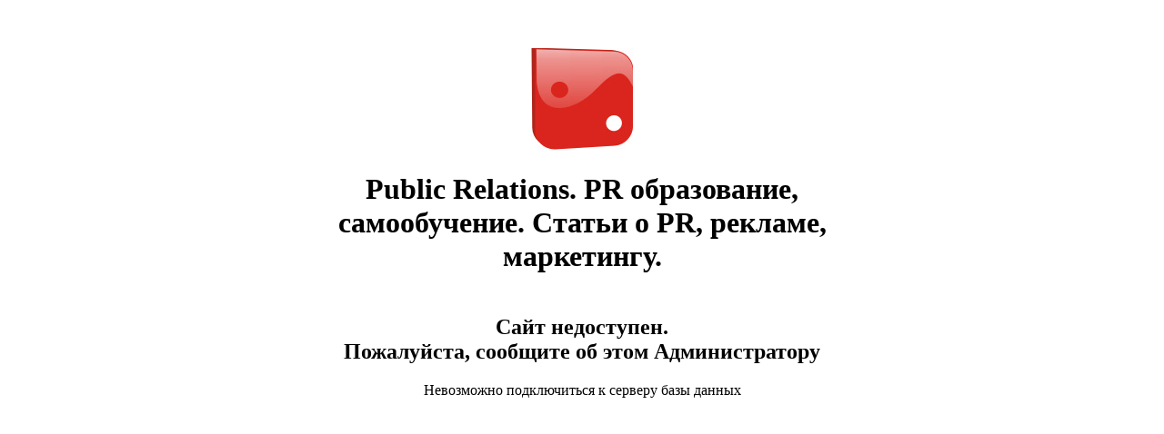

--- FILE ---
content_type: text/html
request_url: http://www.man-com.biz/smi-kmv/gazeta-na-vodah/241.html
body_size: 1393
content:
<?xml version="1.0" encoding="windows-1251"?>	<!DOCTYPE html PUBLIC "-//W3C//DTD XHTML 1.0 Transitional//EN" "http://www.w3.org/TR/xhtml1/DTD/xhtml1-transitional.dtd">
	<html xmlns="http://www.w3.org/1999/xhtml">
	<head>
		<title>Public Relations. PR образование, самообучение. Статьи о PR, рекламе, маркетингу. - Сайт выключен</title>

		<link rel="stylesheet" href="http://www.man-com.biz/templates/css/offline.css" type="text/css" />

		<link rel="shortcut icon" href="http://www.man-com.biz/images/favicon.ico" />
		<meta http-equiv="Content-Type" content="text/html; charset=windows-1251" />
	</head>
	<body>
	
		<p>&nbsp;</p>
		<table width="550" align="center" class="outline">
		<tr>
			<td width="60%" height="50" align="center">
			<a href="http://www.seo-joomla.net/" title="SEO Joomla"><img src="http://www.man-com.biz/images/seo_joomla.jpg" alt="Joomla RE! SEO" align="middle" border="0" /></a>
			</td>
		</tr>
		<tr>
			<td align="center">
				<h1>
					Public Relations. PR образование, самообучение. Статьи о PR, рекламе, маркетингу.				</h1>
			</td>
		</tr>
					<tr>
				<td width="39%" align="center">
					<h2>
						Сайт недоступен.<br />Пожалуйста, сообщите об этом Администратору					</h2>
					<span class="err">Невозможно подключиться к серверу базы данных</span>
				</td>
			</tr>
					</table>
	
	</body>
	</html>
	